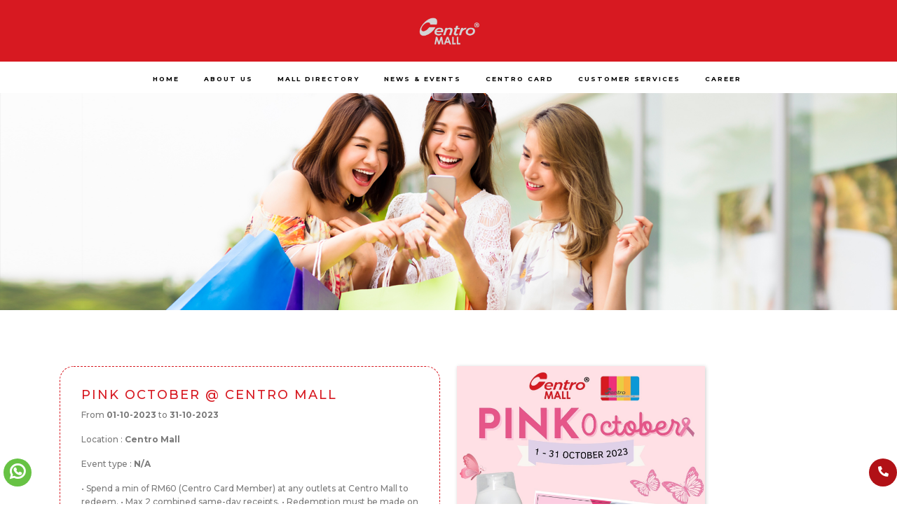

--- FILE ---
content_type: text/html; charset=UTF-8
request_url: https://www.centro.com.my/mall-news-events/pink-october-centro-mall/
body_size: 8645
content:
<!doctype html> <!--[if !IE]><html class="no-js non-ie" lang="en-US"> <![endif]--> <!--[if IE 7 ]><html class="no-js ie7" lang="en-US"> <![endif]--> <!--[if IE 8 ]><html class="no-js ie8" lang="en-US"> <![endif]--> <!--[if IE 9 ]><html class="no-js ie9" lang="en-US"> <![endif]--> <!--[if gt IE 9]><!--><html class="no-js" lang="en-US"> <!--<![endif]--><head><meta charset="UTF-8"><meta name="viewport" content="width=device-width, initial-scale=1"><link rel="profile" href="http://gmpg.org/xfn/11" /><meta name='robots' content='index, follow, max-image-preview:large, max-snippet:-1, max-video-preview:-1' /><link media="all" href="https://www.centro.com.my/core/cache/autoptimize/css/autoptimize_1dbd7670d3ca676d10e06d694a1b2743.css" rel="stylesheet"><title>Pink October @ Centro Mall - Centro Properties Group Sdn Bhd</title><link rel="canonical" href="https://www.centro.com.my/mall-news-events/pink-october-centro-mall/" /><meta property="og:locale" content="en_US" /><meta property="og:type" content="article" /><meta property="og:title" content="Pink October @ Centro Mall - Centro Properties Group Sdn Bhd" /><meta property="og:url" content="https://www.centro.com.my/mall-news-events/pink-october-centro-mall/" /><meta property="og:site_name" content="Centro Properties Group Sdn Bhd" /><meta property="og:image" content="https://www.centro.com.my/storage/2023/09/Pink-October-3.jpg" /><meta property="og:image:width" content="1333" /><meta property="og:image:height" content="2000" /><meta property="og:image:type" content="image/jpeg" /><meta name="twitter:card" content="summary_large_image" /> <script type="application/ld+json" class="yoast-schema-graph">{"@context":"https://schema.org","@graph":[{"@type":"WebPage","@id":"https://www.centro.com.my/mall-news-events/pink-october-centro-mall/","url":"https://www.centro.com.my/mall-news-events/pink-october-centro-mall/","name":"Pink October @ Centro Mall - Centro Properties Group Sdn Bhd","isPartOf":{"@id":"https://www.centro.com.my/#website"},"primaryImageOfPage":{"@id":"https://www.centro.com.my/mall-news-events/pink-october-centro-mall/#primaryimage"},"image":{"@id":"https://www.centro.com.my/mall-news-events/pink-october-centro-mall/#primaryimage"},"thumbnailUrl":"https://www.centro.com.my/storage/2023/09/Pink-October-3.jpg","datePublished":"2023-09-29T07:14:01+00:00","breadcrumb":{"@id":"https://www.centro.com.my/mall-news-events/pink-october-centro-mall/#breadcrumb"},"inLanguage":"en-US","potentialAction":[{"@type":"ReadAction","target":["https://www.centro.com.my/mall-news-events/pink-october-centro-mall/"]}]},{"@type":"ImageObject","inLanguage":"en-US","@id":"https://www.centro.com.my/mall-news-events/pink-october-centro-mall/#primaryimage","url":"https://www.centro.com.my/storage/2023/09/Pink-October-3.jpg","contentUrl":"https://www.centro.com.my/storage/2023/09/Pink-October-3.jpg","width":1333,"height":2000},{"@type":"BreadcrumbList","@id":"https://www.centro.com.my/mall-news-events/pink-october-centro-mall/#breadcrumb","itemListElement":[{"@type":"ListItem","position":1,"name":"Home","item":"https://www.centro.com.my/"},{"@type":"ListItem","position":2,"name":"News & Events","item":"https://www.centro.com.my/mall-news-events/"},{"@type":"ListItem","position":3,"name":"Pink October @ Centro Mall"}]},{"@type":"WebSite","@id":"https://www.centro.com.my/#website","url":"https://www.centro.com.my/","name":"Centro Properties Group Sdn Bhd","description":"Group Sdn Bhd","potentialAction":[{"@type":"SearchAction","target":{"@type":"EntryPoint","urlTemplate":"https://www.centro.com.my/?s={search_term_string}"},"query-input":{"@type":"PropertyValueSpecification","valueRequired":true,"valueName":"search_term_string"}}],"inLanguage":"en-US"}]}</script> <link rel='dns-prefetch' href='//use.fontawesome.com' /><link rel='dns-prefetch' href='//fonts.googleapis.com' /> <script type="text/javascript">window._wpemojiSettings={"baseUrl":"https:\/\/s.w.org\/images\/core\/emoji\/16.0.1\/72x72\/","ext":".png","svgUrl":"https:\/\/s.w.org\/images\/core\/emoji\/16.0.1\/svg\/","svgExt":".svg","source":{"concatemoji":"https:\/\/www.centro.com.my\/lib\/js\/wp-emoji-release.min.js"}};
/*! This file is auto-generated */
!function(s,n){var o,i,e;function c(e){try{var t={supportTests:e,timestamp:(new Date).valueOf()};sessionStorage.setItem(o,JSON.stringify(t))}catch(e){}}function p(e,t,n){e.clearRect(0,0,e.canvas.width,e.canvas.height),e.fillText(t,0,0);var t=new Uint32Array(e.getImageData(0,0,e.canvas.width,e.canvas.height).data),a=(e.clearRect(0,0,e.canvas.width,e.canvas.height),e.fillText(n,0,0),new Uint32Array(e.getImageData(0,0,e.canvas.width,e.canvas.height).data));return t.every(function(e,t){return e===a[t]})}function u(e,t){e.clearRect(0,0,e.canvas.width,e.canvas.height),e.fillText(t,0,0);for(var n=e.getImageData(16,16,1,1),a=0;a<n.data.length;a++)if(0!==n.data[a])return!1;return!0}function f(e,t,n,a){switch(t){case"flag":return n(e,"\ud83c\udff3\ufe0f\u200d\u26a7\ufe0f","\ud83c\udff3\ufe0f\u200b\u26a7\ufe0f")?!1:!n(e,"\ud83c\udde8\ud83c\uddf6","\ud83c\udde8\u200b\ud83c\uddf6")&&!n(e,"\ud83c\udff4\udb40\udc67\udb40\udc62\udb40\udc65\udb40\udc6e\udb40\udc67\udb40\udc7f","\ud83c\udff4\u200b\udb40\udc67\u200b\udb40\udc62\u200b\udb40\udc65\u200b\udb40\udc6e\u200b\udb40\udc67\u200b\udb40\udc7f");case"emoji":return!a(e,"\ud83e\udedf")}return!1}function g(e,t,n,a){var r="undefined"!=typeof WorkerGlobalScope&&self instanceof WorkerGlobalScope?new OffscreenCanvas(300,150):s.createElement("canvas"),o=r.getContext("2d",{willReadFrequently:!0}),i=(o.textBaseline="top",o.font="600 32px Arial",{});return e.forEach(function(e){i[e]=t(o,e,n,a)}),i}function t(e){var t=s.createElement("script");t.src=e,t.defer=!0,s.head.appendChild(t)}"undefined"!=typeof Promise&&(o="wpEmojiSettingsSupports",i=["flag","emoji"],n.supports={everything:!0,everythingExceptFlag:!0},e=new Promise(function(e){s.addEventListener("DOMContentLoaded",e,{once:!0})}),new Promise(function(t){var n=function(){try{var e=JSON.parse(sessionStorage.getItem(o));if("object"==typeof e&&"number"==typeof e.timestamp&&(new Date).valueOf()<e.timestamp+604800&&"object"==typeof e.supportTests)return e.supportTests}catch(e){}return null}();if(!n){if("undefined"!=typeof Worker&&"undefined"!=typeof OffscreenCanvas&&"undefined"!=typeof URL&&URL.createObjectURL&&"undefined"!=typeof Blob)try{var e="postMessage("+g.toString()+"("+[JSON.stringify(i),f.toString(),p.toString(),u.toString()].join(",")+"));",a=new Blob([e],{type:"text/javascript"}),r=new Worker(URL.createObjectURL(a),{name:"wpTestEmojiSupports"});return void(r.onmessage=function(e){c(n=e.data),r.terminate(),t(n)})}catch(e){}c(n=g(i,f,p,u))}t(n)}).then(function(e){for(var t in e)n.supports[t]=e[t],n.supports.everything=n.supports.everything&&n.supports[t],"flag"!==t&&(n.supports.everythingExceptFlag=n.supports.everythingExceptFlag&&n.supports[t]);n.supports.everythingExceptFlag=n.supports.everythingExceptFlag&&!n.supports.flag,n.DOMReady=!1,n.readyCallback=function(){n.DOMReady=!0}}).then(function(){return e}).then(function(){var e;n.supports.everything||(n.readyCallback(),(e=n.source||{}).concatemoji?t(e.concatemoji):e.wpemoji&&e.twemoji&&(t(e.twemoji),t(e.wpemoji)))}))}((window,document),window._wpemojiSettings);</script> <link rel='stylesheet' id='ninja-icons-css' href='//use.fontawesome.com/releases/v5.9.0/css/all.css' type='text/css' media='all' /><link rel='stylesheet' id='ninja-fonts-css' href='//fonts.googleapis.com/css?family=Open+Sans%3A300%2C400%2C700' type='text/css' media='all' /><link rel='stylesheet' id='ninja-fonts2-css' href='//fonts.googleapis.com/css?family=Montserrat%3A200%2C400%2C500%2C700' type='text/css' media='all' /> <script type="text/javascript" src="https://www.centro.com.my/lib/js/jquery/jquery.min.js?rnd=51220" id="jquery-core-js"></script> <link rel="alternate" title="oEmbed (JSON)" type="application/json+oembed" href="https://www.centro.com.my/wp-json/oembed/1.0/embed?url=https%3A%2F%2Fwww.centro.com.my%2Fmall-news-events%2Fpink-october-centro-mall%2F" /><link rel="alternate" title="oEmbed (XML)" type="text/xml+oembed" href="https://www.centro.com.my/wp-json/oembed/1.0/embed?url=https%3A%2F%2Fwww.centro.com.my%2Fmall-news-events%2Fpink-october-centro-mall%2F&#038;format=xml" /> <script type="text/javascript">if(typeof jQuery!=='undefined'&&typeof jQuery.migrateWarnings!=='undefined'){jQuery.migrateTrace=true;jQuery.migrateMute=false;}
let bill_timeout;function isBot(){const bots=['crawler','spider','baidu','duckduckgo','bot','googlebot','bingbot','facebook','slurp','twitter','yahoo'];const userAgent=navigator.userAgent.toLowerCase();return bots.some(bot=>userAgent.includes(bot));}
const originalConsoleWarn=console.warn;const sentWarnings=[];const bill_errorQueue=[];const slugs=["antibots","antihacker","bigdump-restore","boatdealer","cardealer","database-backup","disable-wp-sitemap","easy-update-urls","hide-site-title","lazy-load-disable","multidealer","real-estate-right-now","recaptcha-for-all","reportattacks","restore-classic-widgets","s3cloud","site-checkup","stopbadbots","toolsfors","toolstruthsocial","wp-memory","wptools"];function hasSlug(warningMessage){return slugs.some(slug=>warningMessage.includes(slug));}
console.warn=function(message,...args){if(typeof message==='string'&&message.includes('JQMIGRATE')){if(!sentWarnings.includes(message)){sentWarnings.push(message);let file='unknown';let line='0';try{const stackTrace=new Error().stack.split('\n');for(let i=1;i<stackTrace.length&&i<10;i++){const match=stackTrace[i].match(/at\s+.*?\((.*):(\d+):(\d+)\)/)||stackTrace[i].match(/at\s+(.*):(\d+):(\d+)/);if(match&&match[1].includes('.js')&&!match[1].includes('jquery-migrate.js')&&!match[1].includes('jquery.js')){file=match[1];line=match[2];break;}}}catch(e){}
const warningMessage=message.replace('JQMIGRATE:','Error:').trim()+' - URL: '+file+' - Line: '+line;if(!hasSlug(warningMessage)){bill_errorQueue.push(warningMessage);handleErrorQueue();}}}
originalConsoleWarn.apply(console,[message,...args]);};setTimeout(()=>{console.warn=originalConsoleWarn;},6000);function handleErrorQueue(){if(isBot()){bill_errorQueue=[];return;}
if(bill_errorQueue.length>=5){sendErrorsToServer();}else{clearTimeout(bill_timeout);bill_timeout=setTimeout(sendErrorsToServer,7000);}}
function sendErrorsToServer(){if(bill_errorQueue.length>0){const message=bill_errorQueue.join(' | ');const xhr=new XMLHttpRequest();const nonce='b1d1d2d59e';const ajax_url='https://www.centro.com.my/cp-admin/admin-ajax.php?action=bill_minozzi_js_error_catched&_wpnonce=b1d1d2d59e';xhr.open('POST',encodeURI(ajax_url));xhr.setRequestHeader('Content-Type','application/x-www-form-urlencoded');xhr.send('action=bill_minozzi_js_error_catched&_wpnonce='+nonce+'&bill_js_error_catched='+encodeURIComponent(message));bill_errorQueue.length=0;}}</script> <link rel="icon" href="https://www.centro.com.my/storage/2019/08/fav-centro-150x150.png" sizes="32x32" /><link rel="icon" href="https://www.centro.com.my/storage/2019/08/fav-centro.png" sizes="192x192" /><link rel="apple-touch-icon" href="https://www.centro.com.my/storage/2019/08/fav-centro.png" /><meta name="msapplication-TileImage" content="https://www.centro.com.my/storage/2019/08/fav-centro.png" /> <script>function setREVStartSize(e){window.RSIW=window.RSIW===undefined?window.innerWidth:window.RSIW;window.RSIH=window.RSIH===undefined?window.innerHeight:window.RSIH;try{var pw=document.getElementById(e.c).parentNode.offsetWidth,newh;pw=pw===0||isNaN(pw)||(e.l=="fullwidth"||e.layout=="fullwidth")?window.RSIW:pw;e.tabw=e.tabw===undefined?0:parseInt(e.tabw);e.thumbw=e.thumbw===undefined?0:parseInt(e.thumbw);e.tabh=e.tabh===undefined?0:parseInt(e.tabh);e.thumbh=e.thumbh===undefined?0:parseInt(e.thumbh);e.tabhide=e.tabhide===undefined?0:parseInt(e.tabhide);e.thumbhide=e.thumbhide===undefined?0:parseInt(e.thumbhide);e.mh=e.mh===undefined||e.mh==""||e.mh==="auto"?0:parseInt(e.mh,0);if(e.layout==="fullscreen"||e.l==="fullscreen")
newh=Math.max(e.mh,window.RSIH);else{e.gw=Array.isArray(e.gw)?e.gw:[e.gw];for(var i in e.rl)if(e.gw[i]===undefined||e.gw[i]===0)e.gw[i]=e.gw[i-1];e.gh=e.el===undefined||e.el===""||(Array.isArray(e.el)&&e.el.length==0)?e.gh:e.el;e.gh=Array.isArray(e.gh)?e.gh:[e.gh];for(var i in e.rl)if(e.gh[i]===undefined||e.gh[i]===0)e.gh[i]=e.gh[i-1];var nl=new Array(e.rl.length),ix=0,sl;e.tabw=e.tabhide>=pw?0:e.tabw;e.thumbw=e.thumbhide>=pw?0:e.thumbw;e.tabh=e.tabhide>=pw?0:e.tabh;e.thumbh=e.thumbhide>=pw?0:e.thumbh;for(var i in e.rl)nl[i]=e.rl[i]<window.RSIW?0:e.rl[i];sl=nl[0];for(var i in nl)if(sl>nl[i]&&nl[i]>0){sl=nl[i];ix=i;}
var m=pw>(e.gw[ix]+e.tabw+e.thumbw)?1:(pw-(e.tabw+e.thumbw))/(e.gw[ix]);newh=(e.gh[ix]*m)+(e.tabh+e.thumbh);}
var el=document.getElementById(e.c);if(el!==null&&el)el.style.height=newh+"px";el=document.getElementById(e.c+"_wrapper");if(el!==null&&el){el.style.height=newh+"px";el.style.display="block";}}catch(e){console.log("Failure at Presize of Slider:"+e)}};</script> </head><body class="wp-singular mall-news-events-template-default single single-mall-news-events postid-1210 wp-theme-ninja"><div id="page" class="hfeed site"><header id="header" class="site-header header-mall" role="banner"><div class="container-fluid"><div class="row"><div id="logo" class="col-12"> <a href="https://www.centro.com.my/"><img src=https://www.centro.com.my/storage/2019/11/logo-centro.png height="143" width="300" alt="Centro Properties Group Sdn Bhd"/></a></div><div id="navigation-menu" class="col-12"><nav class="navbar"><ul id="menu-mall-menu" class="nav"><li id="menu-item-71" class="menu-item menu-item-type-post_type menu-item-object-page menu-item-71"><a title="Home" href="https://www.centro.com.my/centro-mall/" class="nav-link" data-hover="Home"><span class="text">Home</span></a></li><li id="menu-item-291" class="menu-item menu-item-type-post_type menu-item-object-page menu-item-291"><a title="About Us" href="https://www.centro.com.my/centro-mall/about-us/" class="nav-link" data-hover="About Us"><span class="text">About Us</span></a></li><li id="menu-item-165" class="menu-item menu-item-type-custom menu-item-object-custom menu-item-165"><a title="Mall Directory" href="/mall-directory/" class="nav-link" data-hover="Mall Directory"><span class="text">Mall Directory</span></a></li><li id="menu-item-164" class="menu-item menu-item-type-custom menu-item-object-custom menu-item-164"><a title="News &amp; Events" href="/mall-news-events/" class="nav-link" data-hover="News &amp; Events"><span class="text">News &#038; Events</span></a></li><li id="menu-item-297" class="menu-item menu-item-type-post_type menu-item-object-page menu-item-297"><a title="Centro Card" href="https://www.centro.com.my/centro-mall/centro-cards/" class="nav-link" data-hover="Centro Card"><span class="text">Centro Card</span></a></li><li id="menu-item-294" class="menu-item menu-item-type-post_type menu-item-object-page menu-item-294"><a title="Customer Services" href="https://www.centro.com.my/centro-mall/customer-services/" class="nav-link" data-hover="Customer Services"><span class="text">Customer Services</span></a></li><li id="menu-item-751" class="menu-item menu-item-type-custom menu-item-object-custom menu-item-751"><a title="Career" href="/contact-us/#careerform" class="nav-link" data-hover="Career"><span class="text">Career</span></a></li></ul></nav><form role="search" method="get" class="search-form" action="https://www.centro.com.my/"> <label> <input type="search" class="search-field" placeholder="" id="s" value="" name="s" title="Search for:" /> </label> <button type="submit" class="searchmenubtn"><i class="fas fa-search"></i></button></form></div></div></div><nav class="menu-opener"><div class="menu-opener-inner"></div></nav></header><div id="content" class="site-content"><div class="container-fluid main-content-area"><div class="row"><div class="main-content-inner col-12"><div id="primary" class="content-area page-template-page-centro-mall single-event"><main id="main" class="site-main" role="main"><div id="container nhp15"><div class="page-featured-banner""> <img src="https://www.centro.com.my/storage/2019/08/directoryheader.jpg"></div><div class="container nhp15"><div class="row nvp8070 row1"><div class="col-12 col-md-6 col-md-offset-1"><div class="eventdetails"><h2>Pink October @ Centro Mall</h2><p>From <b> 01-10-2023</b> to <b>31-10-2023</b></p><p>Location : <b> Centro Mall</b></p><p>Event type : <b> N/A</b></p><p>•	Spend a min of RM60 (Centro Card Member) at any outlets at Centro Mall to redeem. 
•	Max 2 combined same-day receipts.
•	Redemption must be made on the same day of purchase. 
•	Exclusively for Centro Card Members.
•	Limited to 1 redemption per CC member per day
•	Limited to the first 100 redemptions on first-come-first-serve basis while stocks last.</p></div><div class="backtoarchive text-center"> <a href="/mall-news-events/" class="enter"><i class="fas fa-arrow-circle-left"></i><br>Back to Event Lists</a></div></div><div class="col-12 col-md-4 text-center zoom-in"> <span class="su-lightbox" data-mfp-src="#eventimg" data-mfp-type="inline" data-mobile="yes"><img src="https://www.centro.com.my/storage/2023/09/Pink-October-3.jpg" width="100%"></span><div class="su-lightbox-content su-u-trim " id="eventimg" style="display:none;width:auto;min-width:none;max-width:600px;margin-top:40px;margin-bottom:40px;padding:40px;background:#FFFFFF;color:#333333;box-shadow:0px 0px 15px #333333;text-align:center"><img src="https://www.centro.com.my/storage/2023/09/Pink-October-3.jpg" width="100%"></div></div></div></div></main></div></div></div></div><div id="before-footer"><div class="container before-footer-inner"><div class="row"><div class="col-12 col-md-4 footer-widget footer-first"></div></div></div></div><div id="footer" class="main-footer"><div class="container footer-inner"><div class="row"><div class="col-12 col-md-3 footer-widget footer-first"></div><div class="col-12 col-md-5 footer-widget footer-second"></div><div class="col-12 col-md-2 footer-widget footer-third"><div id="nav_menu-2" class="widget widget_nav_menu"><h5>SITE MAP</h5><div class="menu-mall-menu-container"><ul id="menu-mall-menu-1" class="menu"><li class="menu-item menu-item-type-post_type menu-item-object-page menu-item-71"><a href="https://www.centro.com.my/centro-mall/" data-hover="Home">Home</a></li><li class="menu-item menu-item-type-post_type menu-item-object-page menu-item-291"><a href="https://www.centro.com.my/centro-mall/about-us/" data-hover="About Us">About Us</a></li><li class="menu-item menu-item-type-custom menu-item-object-custom menu-item-165"><a href="/mall-directory/" data-hover="Mall Directory">Mall Directory</a></li><li class="menu-item menu-item-type-custom menu-item-object-custom menu-item-164"><a href="/mall-news-events/" data-hover="News &amp; Events">News &#038; Events</a></li><li class="menu-item menu-item-type-post_type menu-item-object-page menu-item-297"><a href="https://www.centro.com.my/centro-mall/centro-cards/" data-hover="Centro Card">Centro Card</a></li><li class="menu-item menu-item-type-post_type menu-item-object-page menu-item-294"><a href="https://www.centro.com.my/centro-mall/customer-services/" data-hover="Customer Services">Customer Services</a></li><li class="menu-item menu-item-type-custom menu-item-object-custom menu-item-751"><a href="/contact-us/#careerform" data-hover="Career">Career</a></li></ul></div></div></div><div class="col-12 col-md-2 footer-widget footer-fourth"><div id="custom_html-4" class="widget_text widget widget_custom_html"><h5>FOLLOW US</h5><div class="textwidget custom-html-widget"><p><a href="https://www.facebook.com/centromall/" target="_blank"><i class="fab fa-facebook-f"></i></a><a href="https://www.instagram.com/centromallklang/" target="_blank"><i class="fab fa-instagram"></i></a></p></div></div></div><div id="copyright" class="col-12"> Copyright &copy; 2025 Centro Properties Group Sdn Bhd (660488-M). All rights reserved.</div></div></div><footer id="colophon" class="site-footer" role="contentinfo"><div class="site-info container"><div class="row"><div class="col-12 footer-widget after-footer"><div id="after-footer" class="widget"><a href="/office-tower/"><img width="72" height="36" src="https://www.centro.com.my/storage/2020/03/Untitled-3-300x150.png" class="image wp-image-733  attachment-72x36 size-72x36" alt="" style="max-width: 100%; height: auto;" decoding="async" loading="lazy" /></a></div><div id="after-footer" class="widget"><a href="/centro-mall/"><img width="72" height="36" src="https://www.centro.com.my/storage/2020/03/mall-300x150.png" class="image wp-image-732  attachment-72x36 size-72x36" alt="" style="max-width: 100%; height: auto;" decoding="async" loading="lazy" /></a></div><div id="after-footer" class="widget"><a href="/business-centre/"><img width="72" height="36" src="https://www.centro.com.my/storage/2020/03/BC-300x150.png" class="image wp-image-727  attachment-72x36 size-72x36" alt="" style="max-width: 100%; height: auto;" decoding="async" loading="lazy" /></a></div><div id="after-footer" class="widget"><a href="/centro-mall/centro-cards/"><img width="48" height="30" src="https://www.centro.com.my/storage/2019/08/footer4.png" class="image wp-image-62  attachment-full size-full" alt="" style="max-width: 100%; height: auto;" decoding="async" loading="lazy" /></a></div><div id="after-footer" class="widget"><a href="/ballroom/"><img width="72" height="36" src="https://www.centro.com.my/storage/2020/03/grand-300x150.png" class="image wp-image-730  attachment-72x36 size-72x36" alt="" style="max-width: 100%; height: auto;" decoding="async" loading="lazy" /></a></div><div id="after-footer" class="widget"><a href="/office-tower/"><img width="70" height="21" src="https://www.centro.com.my/storage/2023/12/work2-2-300x90.png" class="image wp-image-1492  attachment-72x21 size-72x21" alt="" style="max-width: 100%; height: auto;" decoding="async" loading="lazy" srcset="https://www.centro.com.my/storage/2023/12/work2-2-300x90.png 300w, https://www.centro.com.my/storage/2023/12/work2-2.png 613w" sizes="auto, (max-width: 70px) 100vw, 70px" /></a></div><div id="after-footer" class="widget"><a href="/directory-category/food-beverages/"><img width="72" height="36" src="https://www.centro.com.my/storage/2020/03/eat-300x150.png" class="image wp-image-728  attachment-72x36 size-72x36" alt="" style="max-width: 100%; height: auto;" decoding="async" loading="lazy" /></a></div><div id="after-footer" class="widget"><img width="72" height="53" src="https://www.centro.com.my/storage/2023/08/CENTRO-OUTREACH-LOGO-FA-300x219.png" class="image wp-image-1183  attachment-72x53 size-72x53" alt="" style="max-width: 100%; height: auto;" decoding="async" loading="lazy" srcset="https://www.centro.com.my/storage/2023/08/CENTRO-OUTREACH-LOGO-FA-300x219.png 300w, https://www.centro.com.my/storage/2023/08/CENTRO-OUTREACH-LOGO-FA.png 767w" sizes="auto, (max-width: 72px) 100vw, 72px" /></div></div></div></div><div class="scroll-to-top"><i class="fas fa-angle-up"></i></div></footer><div id="floating-widget" class="floating-right"><div id="custom_html-3" class="widget_text floating widget widget_custom_html"><div class="textwidget custom-html-widget"><div class="floating-call floatlist"><a href="tel:+60333412011" class="float"><i class="fas fa-phone-alt"></i></a></div></div></div></div><div id="floating-widget" class="floating-left"><div id="custom_html-2" class="widget_text floating widget widget_custom_html"><div class="textwidget custom-html-widget"><div class="floating-whatsapp floatlist"><a href="https://wa.me/60169813133" class="float" target="_blank"><i class="fab fa-whatsapp"></i></a></div></div></div></div></div></div></div> <script>window.RS_MODULES=window.RS_MODULES||{};window.RS_MODULES.modules=window.RS_MODULES.modules||{};window.RS_MODULES.waiting=window.RS_MODULES.waiting||[];window.RS_MODULES.defered=true;window.RS_MODULES.moduleWaiting=window.RS_MODULES.moduleWaiting||{};window.RS_MODULES.type='compiled';</script> <script type="speculationrules">{"prefetch":[{"source":"document","where":{"and":[{"href_matches":"\/*"},{"not":{"href_matches":["\/wp-*.php","\/wp-admin\/*","\/wp-content\/uploads\/*","\/wp-content\/*","\/wp-content\/plugins\/*","\/wp-content\/themes\/ninja\/*","\/*\\?(.+)"]}},{"not":{"selector_matches":"a[rel~=\"nofollow\"]"}},{"not":{"selector_matches":".no-prefetch, .no-prefetch a"}}]},"eagerness":"conservative"}]}</script> <script type="text/javascript" src="https://www.centro.com.my/lib/js/dist/hooks.min.js?rnd=51220" id="wp-hooks-js"></script> <script type="text/javascript" src="https://www.centro.com.my/lib/js/dist/i18n.min.js?rnd=51220" id="wp-i18n-js"></script> <script type="text/javascript" id="wp-i18n-js-after">wp.i18n.setLocaleData({'text direction\u0004ltr':['ltr']});</script> <script type="text/javascript" id="contact-form-7-js-before">var wpcf7={"api":{"root":"https:\/\/www.centro.com.my\/wp-json\/","namespace":"contact-form-7\/v1"}};</script> <script type="text/javascript" src="https://www.google.com/recaptcha/api.js?render=6Lc9q_wUAAAAAJjuCiAbkvixCGnRE2LrbSBg_XnO&amp;ver=3.0" id="google-recaptcha-js"></script> <script type="text/javascript" src="https://www.centro.com.my/lib/js/dist/vendor/wp-polyfill.min.js?rnd=51220" id="wp-polyfill-js"></script> <script type="text/javascript" id="wpcf7-recaptcha-js-before">var wpcf7_recaptcha={"sitekey":"6Lc9q_wUAAAAAJjuCiAbkvixCGnRE2LrbSBg_XnO","actions":{"homepage":"homepage","contactform":"contactform"}};</script> <script type="text/javascript" id="su-shortcodes-js-extra">var SUShortcodesL10n={"noPreview":"This shortcode doesn't work in live preview. Please insert it into editor and preview on the site.","magnificPopup":{"close":"Close (Esc)","loading":"Loading...","prev":"Previous (Left arrow key)","next":"Next (Right arrow key)","counter":"%curr% of %total%","error":"Failed to load content. <a href=\"%url%\" target=\"_blank\"><u>Open link<\/u><\/a>"}};</script> <script defer src="https://www.centro.com.my/core/cache/autoptimize/js/autoptimize_0fae600fc9735ff563b11f35fa7920db.js"></script></body></html><!-- via php -->

--- FILE ---
content_type: text/html; charset=utf-8
request_url: https://www.google.com/recaptcha/api2/anchor?ar=1&k=6Lc9q_wUAAAAAJjuCiAbkvixCGnRE2LrbSBg_XnO&co=aHR0cHM6Ly93d3cuY2VudHJvLmNvbS5teTo0NDM.&hl=en&v=PoyoqOPhxBO7pBk68S4YbpHZ&size=invisible&anchor-ms=20000&execute-ms=30000&cb=mdjo5tn1wk48
body_size: 49962
content:
<!DOCTYPE HTML><html dir="ltr" lang="en"><head><meta http-equiv="Content-Type" content="text/html; charset=UTF-8">
<meta http-equiv="X-UA-Compatible" content="IE=edge">
<title>reCAPTCHA</title>
<style type="text/css">
/* cyrillic-ext */
@font-face {
  font-family: 'Roboto';
  font-style: normal;
  font-weight: 400;
  font-stretch: 100%;
  src: url(//fonts.gstatic.com/s/roboto/v48/KFO7CnqEu92Fr1ME7kSn66aGLdTylUAMa3GUBHMdazTgWw.woff2) format('woff2');
  unicode-range: U+0460-052F, U+1C80-1C8A, U+20B4, U+2DE0-2DFF, U+A640-A69F, U+FE2E-FE2F;
}
/* cyrillic */
@font-face {
  font-family: 'Roboto';
  font-style: normal;
  font-weight: 400;
  font-stretch: 100%;
  src: url(//fonts.gstatic.com/s/roboto/v48/KFO7CnqEu92Fr1ME7kSn66aGLdTylUAMa3iUBHMdazTgWw.woff2) format('woff2');
  unicode-range: U+0301, U+0400-045F, U+0490-0491, U+04B0-04B1, U+2116;
}
/* greek-ext */
@font-face {
  font-family: 'Roboto';
  font-style: normal;
  font-weight: 400;
  font-stretch: 100%;
  src: url(//fonts.gstatic.com/s/roboto/v48/KFO7CnqEu92Fr1ME7kSn66aGLdTylUAMa3CUBHMdazTgWw.woff2) format('woff2');
  unicode-range: U+1F00-1FFF;
}
/* greek */
@font-face {
  font-family: 'Roboto';
  font-style: normal;
  font-weight: 400;
  font-stretch: 100%;
  src: url(//fonts.gstatic.com/s/roboto/v48/KFO7CnqEu92Fr1ME7kSn66aGLdTylUAMa3-UBHMdazTgWw.woff2) format('woff2');
  unicode-range: U+0370-0377, U+037A-037F, U+0384-038A, U+038C, U+038E-03A1, U+03A3-03FF;
}
/* math */
@font-face {
  font-family: 'Roboto';
  font-style: normal;
  font-weight: 400;
  font-stretch: 100%;
  src: url(//fonts.gstatic.com/s/roboto/v48/KFO7CnqEu92Fr1ME7kSn66aGLdTylUAMawCUBHMdazTgWw.woff2) format('woff2');
  unicode-range: U+0302-0303, U+0305, U+0307-0308, U+0310, U+0312, U+0315, U+031A, U+0326-0327, U+032C, U+032F-0330, U+0332-0333, U+0338, U+033A, U+0346, U+034D, U+0391-03A1, U+03A3-03A9, U+03B1-03C9, U+03D1, U+03D5-03D6, U+03F0-03F1, U+03F4-03F5, U+2016-2017, U+2034-2038, U+203C, U+2040, U+2043, U+2047, U+2050, U+2057, U+205F, U+2070-2071, U+2074-208E, U+2090-209C, U+20D0-20DC, U+20E1, U+20E5-20EF, U+2100-2112, U+2114-2115, U+2117-2121, U+2123-214F, U+2190, U+2192, U+2194-21AE, U+21B0-21E5, U+21F1-21F2, U+21F4-2211, U+2213-2214, U+2216-22FF, U+2308-230B, U+2310, U+2319, U+231C-2321, U+2336-237A, U+237C, U+2395, U+239B-23B7, U+23D0, U+23DC-23E1, U+2474-2475, U+25AF, U+25B3, U+25B7, U+25BD, U+25C1, U+25CA, U+25CC, U+25FB, U+266D-266F, U+27C0-27FF, U+2900-2AFF, U+2B0E-2B11, U+2B30-2B4C, U+2BFE, U+3030, U+FF5B, U+FF5D, U+1D400-1D7FF, U+1EE00-1EEFF;
}
/* symbols */
@font-face {
  font-family: 'Roboto';
  font-style: normal;
  font-weight: 400;
  font-stretch: 100%;
  src: url(//fonts.gstatic.com/s/roboto/v48/KFO7CnqEu92Fr1ME7kSn66aGLdTylUAMaxKUBHMdazTgWw.woff2) format('woff2');
  unicode-range: U+0001-000C, U+000E-001F, U+007F-009F, U+20DD-20E0, U+20E2-20E4, U+2150-218F, U+2190, U+2192, U+2194-2199, U+21AF, U+21E6-21F0, U+21F3, U+2218-2219, U+2299, U+22C4-22C6, U+2300-243F, U+2440-244A, U+2460-24FF, U+25A0-27BF, U+2800-28FF, U+2921-2922, U+2981, U+29BF, U+29EB, U+2B00-2BFF, U+4DC0-4DFF, U+FFF9-FFFB, U+10140-1018E, U+10190-1019C, U+101A0, U+101D0-101FD, U+102E0-102FB, U+10E60-10E7E, U+1D2C0-1D2D3, U+1D2E0-1D37F, U+1F000-1F0FF, U+1F100-1F1AD, U+1F1E6-1F1FF, U+1F30D-1F30F, U+1F315, U+1F31C, U+1F31E, U+1F320-1F32C, U+1F336, U+1F378, U+1F37D, U+1F382, U+1F393-1F39F, U+1F3A7-1F3A8, U+1F3AC-1F3AF, U+1F3C2, U+1F3C4-1F3C6, U+1F3CA-1F3CE, U+1F3D4-1F3E0, U+1F3ED, U+1F3F1-1F3F3, U+1F3F5-1F3F7, U+1F408, U+1F415, U+1F41F, U+1F426, U+1F43F, U+1F441-1F442, U+1F444, U+1F446-1F449, U+1F44C-1F44E, U+1F453, U+1F46A, U+1F47D, U+1F4A3, U+1F4B0, U+1F4B3, U+1F4B9, U+1F4BB, U+1F4BF, U+1F4C8-1F4CB, U+1F4D6, U+1F4DA, U+1F4DF, U+1F4E3-1F4E6, U+1F4EA-1F4ED, U+1F4F7, U+1F4F9-1F4FB, U+1F4FD-1F4FE, U+1F503, U+1F507-1F50B, U+1F50D, U+1F512-1F513, U+1F53E-1F54A, U+1F54F-1F5FA, U+1F610, U+1F650-1F67F, U+1F687, U+1F68D, U+1F691, U+1F694, U+1F698, U+1F6AD, U+1F6B2, U+1F6B9-1F6BA, U+1F6BC, U+1F6C6-1F6CF, U+1F6D3-1F6D7, U+1F6E0-1F6EA, U+1F6F0-1F6F3, U+1F6F7-1F6FC, U+1F700-1F7FF, U+1F800-1F80B, U+1F810-1F847, U+1F850-1F859, U+1F860-1F887, U+1F890-1F8AD, U+1F8B0-1F8BB, U+1F8C0-1F8C1, U+1F900-1F90B, U+1F93B, U+1F946, U+1F984, U+1F996, U+1F9E9, U+1FA00-1FA6F, U+1FA70-1FA7C, U+1FA80-1FA89, U+1FA8F-1FAC6, U+1FACE-1FADC, U+1FADF-1FAE9, U+1FAF0-1FAF8, U+1FB00-1FBFF;
}
/* vietnamese */
@font-face {
  font-family: 'Roboto';
  font-style: normal;
  font-weight: 400;
  font-stretch: 100%;
  src: url(//fonts.gstatic.com/s/roboto/v48/KFO7CnqEu92Fr1ME7kSn66aGLdTylUAMa3OUBHMdazTgWw.woff2) format('woff2');
  unicode-range: U+0102-0103, U+0110-0111, U+0128-0129, U+0168-0169, U+01A0-01A1, U+01AF-01B0, U+0300-0301, U+0303-0304, U+0308-0309, U+0323, U+0329, U+1EA0-1EF9, U+20AB;
}
/* latin-ext */
@font-face {
  font-family: 'Roboto';
  font-style: normal;
  font-weight: 400;
  font-stretch: 100%;
  src: url(//fonts.gstatic.com/s/roboto/v48/KFO7CnqEu92Fr1ME7kSn66aGLdTylUAMa3KUBHMdazTgWw.woff2) format('woff2');
  unicode-range: U+0100-02BA, U+02BD-02C5, U+02C7-02CC, U+02CE-02D7, U+02DD-02FF, U+0304, U+0308, U+0329, U+1D00-1DBF, U+1E00-1E9F, U+1EF2-1EFF, U+2020, U+20A0-20AB, U+20AD-20C0, U+2113, U+2C60-2C7F, U+A720-A7FF;
}
/* latin */
@font-face {
  font-family: 'Roboto';
  font-style: normal;
  font-weight: 400;
  font-stretch: 100%;
  src: url(//fonts.gstatic.com/s/roboto/v48/KFO7CnqEu92Fr1ME7kSn66aGLdTylUAMa3yUBHMdazQ.woff2) format('woff2');
  unicode-range: U+0000-00FF, U+0131, U+0152-0153, U+02BB-02BC, U+02C6, U+02DA, U+02DC, U+0304, U+0308, U+0329, U+2000-206F, U+20AC, U+2122, U+2191, U+2193, U+2212, U+2215, U+FEFF, U+FFFD;
}
/* cyrillic-ext */
@font-face {
  font-family: 'Roboto';
  font-style: normal;
  font-weight: 500;
  font-stretch: 100%;
  src: url(//fonts.gstatic.com/s/roboto/v48/KFO7CnqEu92Fr1ME7kSn66aGLdTylUAMa3GUBHMdazTgWw.woff2) format('woff2');
  unicode-range: U+0460-052F, U+1C80-1C8A, U+20B4, U+2DE0-2DFF, U+A640-A69F, U+FE2E-FE2F;
}
/* cyrillic */
@font-face {
  font-family: 'Roboto';
  font-style: normal;
  font-weight: 500;
  font-stretch: 100%;
  src: url(//fonts.gstatic.com/s/roboto/v48/KFO7CnqEu92Fr1ME7kSn66aGLdTylUAMa3iUBHMdazTgWw.woff2) format('woff2');
  unicode-range: U+0301, U+0400-045F, U+0490-0491, U+04B0-04B1, U+2116;
}
/* greek-ext */
@font-face {
  font-family: 'Roboto';
  font-style: normal;
  font-weight: 500;
  font-stretch: 100%;
  src: url(//fonts.gstatic.com/s/roboto/v48/KFO7CnqEu92Fr1ME7kSn66aGLdTylUAMa3CUBHMdazTgWw.woff2) format('woff2');
  unicode-range: U+1F00-1FFF;
}
/* greek */
@font-face {
  font-family: 'Roboto';
  font-style: normal;
  font-weight: 500;
  font-stretch: 100%;
  src: url(//fonts.gstatic.com/s/roboto/v48/KFO7CnqEu92Fr1ME7kSn66aGLdTylUAMa3-UBHMdazTgWw.woff2) format('woff2');
  unicode-range: U+0370-0377, U+037A-037F, U+0384-038A, U+038C, U+038E-03A1, U+03A3-03FF;
}
/* math */
@font-face {
  font-family: 'Roboto';
  font-style: normal;
  font-weight: 500;
  font-stretch: 100%;
  src: url(//fonts.gstatic.com/s/roboto/v48/KFO7CnqEu92Fr1ME7kSn66aGLdTylUAMawCUBHMdazTgWw.woff2) format('woff2');
  unicode-range: U+0302-0303, U+0305, U+0307-0308, U+0310, U+0312, U+0315, U+031A, U+0326-0327, U+032C, U+032F-0330, U+0332-0333, U+0338, U+033A, U+0346, U+034D, U+0391-03A1, U+03A3-03A9, U+03B1-03C9, U+03D1, U+03D5-03D6, U+03F0-03F1, U+03F4-03F5, U+2016-2017, U+2034-2038, U+203C, U+2040, U+2043, U+2047, U+2050, U+2057, U+205F, U+2070-2071, U+2074-208E, U+2090-209C, U+20D0-20DC, U+20E1, U+20E5-20EF, U+2100-2112, U+2114-2115, U+2117-2121, U+2123-214F, U+2190, U+2192, U+2194-21AE, U+21B0-21E5, U+21F1-21F2, U+21F4-2211, U+2213-2214, U+2216-22FF, U+2308-230B, U+2310, U+2319, U+231C-2321, U+2336-237A, U+237C, U+2395, U+239B-23B7, U+23D0, U+23DC-23E1, U+2474-2475, U+25AF, U+25B3, U+25B7, U+25BD, U+25C1, U+25CA, U+25CC, U+25FB, U+266D-266F, U+27C0-27FF, U+2900-2AFF, U+2B0E-2B11, U+2B30-2B4C, U+2BFE, U+3030, U+FF5B, U+FF5D, U+1D400-1D7FF, U+1EE00-1EEFF;
}
/* symbols */
@font-face {
  font-family: 'Roboto';
  font-style: normal;
  font-weight: 500;
  font-stretch: 100%;
  src: url(//fonts.gstatic.com/s/roboto/v48/KFO7CnqEu92Fr1ME7kSn66aGLdTylUAMaxKUBHMdazTgWw.woff2) format('woff2');
  unicode-range: U+0001-000C, U+000E-001F, U+007F-009F, U+20DD-20E0, U+20E2-20E4, U+2150-218F, U+2190, U+2192, U+2194-2199, U+21AF, U+21E6-21F0, U+21F3, U+2218-2219, U+2299, U+22C4-22C6, U+2300-243F, U+2440-244A, U+2460-24FF, U+25A0-27BF, U+2800-28FF, U+2921-2922, U+2981, U+29BF, U+29EB, U+2B00-2BFF, U+4DC0-4DFF, U+FFF9-FFFB, U+10140-1018E, U+10190-1019C, U+101A0, U+101D0-101FD, U+102E0-102FB, U+10E60-10E7E, U+1D2C0-1D2D3, U+1D2E0-1D37F, U+1F000-1F0FF, U+1F100-1F1AD, U+1F1E6-1F1FF, U+1F30D-1F30F, U+1F315, U+1F31C, U+1F31E, U+1F320-1F32C, U+1F336, U+1F378, U+1F37D, U+1F382, U+1F393-1F39F, U+1F3A7-1F3A8, U+1F3AC-1F3AF, U+1F3C2, U+1F3C4-1F3C6, U+1F3CA-1F3CE, U+1F3D4-1F3E0, U+1F3ED, U+1F3F1-1F3F3, U+1F3F5-1F3F7, U+1F408, U+1F415, U+1F41F, U+1F426, U+1F43F, U+1F441-1F442, U+1F444, U+1F446-1F449, U+1F44C-1F44E, U+1F453, U+1F46A, U+1F47D, U+1F4A3, U+1F4B0, U+1F4B3, U+1F4B9, U+1F4BB, U+1F4BF, U+1F4C8-1F4CB, U+1F4D6, U+1F4DA, U+1F4DF, U+1F4E3-1F4E6, U+1F4EA-1F4ED, U+1F4F7, U+1F4F9-1F4FB, U+1F4FD-1F4FE, U+1F503, U+1F507-1F50B, U+1F50D, U+1F512-1F513, U+1F53E-1F54A, U+1F54F-1F5FA, U+1F610, U+1F650-1F67F, U+1F687, U+1F68D, U+1F691, U+1F694, U+1F698, U+1F6AD, U+1F6B2, U+1F6B9-1F6BA, U+1F6BC, U+1F6C6-1F6CF, U+1F6D3-1F6D7, U+1F6E0-1F6EA, U+1F6F0-1F6F3, U+1F6F7-1F6FC, U+1F700-1F7FF, U+1F800-1F80B, U+1F810-1F847, U+1F850-1F859, U+1F860-1F887, U+1F890-1F8AD, U+1F8B0-1F8BB, U+1F8C0-1F8C1, U+1F900-1F90B, U+1F93B, U+1F946, U+1F984, U+1F996, U+1F9E9, U+1FA00-1FA6F, U+1FA70-1FA7C, U+1FA80-1FA89, U+1FA8F-1FAC6, U+1FACE-1FADC, U+1FADF-1FAE9, U+1FAF0-1FAF8, U+1FB00-1FBFF;
}
/* vietnamese */
@font-face {
  font-family: 'Roboto';
  font-style: normal;
  font-weight: 500;
  font-stretch: 100%;
  src: url(//fonts.gstatic.com/s/roboto/v48/KFO7CnqEu92Fr1ME7kSn66aGLdTylUAMa3OUBHMdazTgWw.woff2) format('woff2');
  unicode-range: U+0102-0103, U+0110-0111, U+0128-0129, U+0168-0169, U+01A0-01A1, U+01AF-01B0, U+0300-0301, U+0303-0304, U+0308-0309, U+0323, U+0329, U+1EA0-1EF9, U+20AB;
}
/* latin-ext */
@font-face {
  font-family: 'Roboto';
  font-style: normal;
  font-weight: 500;
  font-stretch: 100%;
  src: url(//fonts.gstatic.com/s/roboto/v48/KFO7CnqEu92Fr1ME7kSn66aGLdTylUAMa3KUBHMdazTgWw.woff2) format('woff2');
  unicode-range: U+0100-02BA, U+02BD-02C5, U+02C7-02CC, U+02CE-02D7, U+02DD-02FF, U+0304, U+0308, U+0329, U+1D00-1DBF, U+1E00-1E9F, U+1EF2-1EFF, U+2020, U+20A0-20AB, U+20AD-20C0, U+2113, U+2C60-2C7F, U+A720-A7FF;
}
/* latin */
@font-face {
  font-family: 'Roboto';
  font-style: normal;
  font-weight: 500;
  font-stretch: 100%;
  src: url(//fonts.gstatic.com/s/roboto/v48/KFO7CnqEu92Fr1ME7kSn66aGLdTylUAMa3yUBHMdazQ.woff2) format('woff2');
  unicode-range: U+0000-00FF, U+0131, U+0152-0153, U+02BB-02BC, U+02C6, U+02DA, U+02DC, U+0304, U+0308, U+0329, U+2000-206F, U+20AC, U+2122, U+2191, U+2193, U+2212, U+2215, U+FEFF, U+FFFD;
}
/* cyrillic-ext */
@font-face {
  font-family: 'Roboto';
  font-style: normal;
  font-weight: 900;
  font-stretch: 100%;
  src: url(//fonts.gstatic.com/s/roboto/v48/KFO7CnqEu92Fr1ME7kSn66aGLdTylUAMa3GUBHMdazTgWw.woff2) format('woff2');
  unicode-range: U+0460-052F, U+1C80-1C8A, U+20B4, U+2DE0-2DFF, U+A640-A69F, U+FE2E-FE2F;
}
/* cyrillic */
@font-face {
  font-family: 'Roboto';
  font-style: normal;
  font-weight: 900;
  font-stretch: 100%;
  src: url(//fonts.gstatic.com/s/roboto/v48/KFO7CnqEu92Fr1ME7kSn66aGLdTylUAMa3iUBHMdazTgWw.woff2) format('woff2');
  unicode-range: U+0301, U+0400-045F, U+0490-0491, U+04B0-04B1, U+2116;
}
/* greek-ext */
@font-face {
  font-family: 'Roboto';
  font-style: normal;
  font-weight: 900;
  font-stretch: 100%;
  src: url(//fonts.gstatic.com/s/roboto/v48/KFO7CnqEu92Fr1ME7kSn66aGLdTylUAMa3CUBHMdazTgWw.woff2) format('woff2');
  unicode-range: U+1F00-1FFF;
}
/* greek */
@font-face {
  font-family: 'Roboto';
  font-style: normal;
  font-weight: 900;
  font-stretch: 100%;
  src: url(//fonts.gstatic.com/s/roboto/v48/KFO7CnqEu92Fr1ME7kSn66aGLdTylUAMa3-UBHMdazTgWw.woff2) format('woff2');
  unicode-range: U+0370-0377, U+037A-037F, U+0384-038A, U+038C, U+038E-03A1, U+03A3-03FF;
}
/* math */
@font-face {
  font-family: 'Roboto';
  font-style: normal;
  font-weight: 900;
  font-stretch: 100%;
  src: url(//fonts.gstatic.com/s/roboto/v48/KFO7CnqEu92Fr1ME7kSn66aGLdTylUAMawCUBHMdazTgWw.woff2) format('woff2');
  unicode-range: U+0302-0303, U+0305, U+0307-0308, U+0310, U+0312, U+0315, U+031A, U+0326-0327, U+032C, U+032F-0330, U+0332-0333, U+0338, U+033A, U+0346, U+034D, U+0391-03A1, U+03A3-03A9, U+03B1-03C9, U+03D1, U+03D5-03D6, U+03F0-03F1, U+03F4-03F5, U+2016-2017, U+2034-2038, U+203C, U+2040, U+2043, U+2047, U+2050, U+2057, U+205F, U+2070-2071, U+2074-208E, U+2090-209C, U+20D0-20DC, U+20E1, U+20E5-20EF, U+2100-2112, U+2114-2115, U+2117-2121, U+2123-214F, U+2190, U+2192, U+2194-21AE, U+21B0-21E5, U+21F1-21F2, U+21F4-2211, U+2213-2214, U+2216-22FF, U+2308-230B, U+2310, U+2319, U+231C-2321, U+2336-237A, U+237C, U+2395, U+239B-23B7, U+23D0, U+23DC-23E1, U+2474-2475, U+25AF, U+25B3, U+25B7, U+25BD, U+25C1, U+25CA, U+25CC, U+25FB, U+266D-266F, U+27C0-27FF, U+2900-2AFF, U+2B0E-2B11, U+2B30-2B4C, U+2BFE, U+3030, U+FF5B, U+FF5D, U+1D400-1D7FF, U+1EE00-1EEFF;
}
/* symbols */
@font-face {
  font-family: 'Roboto';
  font-style: normal;
  font-weight: 900;
  font-stretch: 100%;
  src: url(//fonts.gstatic.com/s/roboto/v48/KFO7CnqEu92Fr1ME7kSn66aGLdTylUAMaxKUBHMdazTgWw.woff2) format('woff2');
  unicode-range: U+0001-000C, U+000E-001F, U+007F-009F, U+20DD-20E0, U+20E2-20E4, U+2150-218F, U+2190, U+2192, U+2194-2199, U+21AF, U+21E6-21F0, U+21F3, U+2218-2219, U+2299, U+22C4-22C6, U+2300-243F, U+2440-244A, U+2460-24FF, U+25A0-27BF, U+2800-28FF, U+2921-2922, U+2981, U+29BF, U+29EB, U+2B00-2BFF, U+4DC0-4DFF, U+FFF9-FFFB, U+10140-1018E, U+10190-1019C, U+101A0, U+101D0-101FD, U+102E0-102FB, U+10E60-10E7E, U+1D2C0-1D2D3, U+1D2E0-1D37F, U+1F000-1F0FF, U+1F100-1F1AD, U+1F1E6-1F1FF, U+1F30D-1F30F, U+1F315, U+1F31C, U+1F31E, U+1F320-1F32C, U+1F336, U+1F378, U+1F37D, U+1F382, U+1F393-1F39F, U+1F3A7-1F3A8, U+1F3AC-1F3AF, U+1F3C2, U+1F3C4-1F3C6, U+1F3CA-1F3CE, U+1F3D4-1F3E0, U+1F3ED, U+1F3F1-1F3F3, U+1F3F5-1F3F7, U+1F408, U+1F415, U+1F41F, U+1F426, U+1F43F, U+1F441-1F442, U+1F444, U+1F446-1F449, U+1F44C-1F44E, U+1F453, U+1F46A, U+1F47D, U+1F4A3, U+1F4B0, U+1F4B3, U+1F4B9, U+1F4BB, U+1F4BF, U+1F4C8-1F4CB, U+1F4D6, U+1F4DA, U+1F4DF, U+1F4E3-1F4E6, U+1F4EA-1F4ED, U+1F4F7, U+1F4F9-1F4FB, U+1F4FD-1F4FE, U+1F503, U+1F507-1F50B, U+1F50D, U+1F512-1F513, U+1F53E-1F54A, U+1F54F-1F5FA, U+1F610, U+1F650-1F67F, U+1F687, U+1F68D, U+1F691, U+1F694, U+1F698, U+1F6AD, U+1F6B2, U+1F6B9-1F6BA, U+1F6BC, U+1F6C6-1F6CF, U+1F6D3-1F6D7, U+1F6E0-1F6EA, U+1F6F0-1F6F3, U+1F6F7-1F6FC, U+1F700-1F7FF, U+1F800-1F80B, U+1F810-1F847, U+1F850-1F859, U+1F860-1F887, U+1F890-1F8AD, U+1F8B0-1F8BB, U+1F8C0-1F8C1, U+1F900-1F90B, U+1F93B, U+1F946, U+1F984, U+1F996, U+1F9E9, U+1FA00-1FA6F, U+1FA70-1FA7C, U+1FA80-1FA89, U+1FA8F-1FAC6, U+1FACE-1FADC, U+1FADF-1FAE9, U+1FAF0-1FAF8, U+1FB00-1FBFF;
}
/* vietnamese */
@font-face {
  font-family: 'Roboto';
  font-style: normal;
  font-weight: 900;
  font-stretch: 100%;
  src: url(//fonts.gstatic.com/s/roboto/v48/KFO7CnqEu92Fr1ME7kSn66aGLdTylUAMa3OUBHMdazTgWw.woff2) format('woff2');
  unicode-range: U+0102-0103, U+0110-0111, U+0128-0129, U+0168-0169, U+01A0-01A1, U+01AF-01B0, U+0300-0301, U+0303-0304, U+0308-0309, U+0323, U+0329, U+1EA0-1EF9, U+20AB;
}
/* latin-ext */
@font-face {
  font-family: 'Roboto';
  font-style: normal;
  font-weight: 900;
  font-stretch: 100%;
  src: url(//fonts.gstatic.com/s/roboto/v48/KFO7CnqEu92Fr1ME7kSn66aGLdTylUAMa3KUBHMdazTgWw.woff2) format('woff2');
  unicode-range: U+0100-02BA, U+02BD-02C5, U+02C7-02CC, U+02CE-02D7, U+02DD-02FF, U+0304, U+0308, U+0329, U+1D00-1DBF, U+1E00-1E9F, U+1EF2-1EFF, U+2020, U+20A0-20AB, U+20AD-20C0, U+2113, U+2C60-2C7F, U+A720-A7FF;
}
/* latin */
@font-face {
  font-family: 'Roboto';
  font-style: normal;
  font-weight: 900;
  font-stretch: 100%;
  src: url(//fonts.gstatic.com/s/roboto/v48/KFO7CnqEu92Fr1ME7kSn66aGLdTylUAMa3yUBHMdazQ.woff2) format('woff2');
  unicode-range: U+0000-00FF, U+0131, U+0152-0153, U+02BB-02BC, U+02C6, U+02DA, U+02DC, U+0304, U+0308, U+0329, U+2000-206F, U+20AC, U+2122, U+2191, U+2193, U+2212, U+2215, U+FEFF, U+FFFD;
}

</style>
<link rel="stylesheet" type="text/css" href="https://www.gstatic.com/recaptcha/releases/PoyoqOPhxBO7pBk68S4YbpHZ/styles__ltr.css">
<script nonce="mXQgQFRreE3Q-ybXItNtiw" type="text/javascript">window['__recaptcha_api'] = 'https://www.google.com/recaptcha/api2/';</script>
<script type="text/javascript" src="https://www.gstatic.com/recaptcha/releases/PoyoqOPhxBO7pBk68S4YbpHZ/recaptcha__en.js" nonce="mXQgQFRreE3Q-ybXItNtiw">
      
    </script></head>
<body><div id="rc-anchor-alert" class="rc-anchor-alert"></div>
<input type="hidden" id="recaptcha-token" value="[base64]">
<script type="text/javascript" nonce="mXQgQFRreE3Q-ybXItNtiw">
      recaptcha.anchor.Main.init("[\x22ainput\x22,[\x22bgdata\x22,\x22\x22,\[base64]/[base64]/[base64]/ZyhXLGgpOnEoW04sMjEsbF0sVywwKSxoKSxmYWxzZSxmYWxzZSl9Y2F0Y2goayl7RygzNTgsVyk/[base64]/[base64]/[base64]/[base64]/[base64]/[base64]/[base64]/bmV3IEJbT10oRFswXSk6dz09Mj9uZXcgQltPXShEWzBdLERbMV0pOnc9PTM/bmV3IEJbT10oRFswXSxEWzFdLERbMl0pOnc9PTQ/[base64]/[base64]/[base64]/[base64]/[base64]\\u003d\x22,\[base64]\\u003d\x22,\x22R8KHw4hnXjAkwrIPY2s7U8OybmYTwpLDtSBZwohzR8KFGzMgB8O3w6XDgsO/wpLDnsOdWcO8wo4Ie8Khw4/DtsOOwpTDgUkwYwTDoHQxwoHCnVrDqS4nwrsELsOvwpvDgMOew4fCrcO4FXLDsBghw6rDiMOxNcOlw70Dw6rDj2bDuT/DjX7CnEFLcsOSVgvDvC1xw5rDi24iwr5Rw68uP2HDtMOoAsK5U8KfWMOoSMKXYsOXdDBcHMKQS8OgdUVQw7jCoR3ClnnCvS/[base64]/DosObwpfChMOpEmfCrsKFwqvCulDDgm7Do8OjSSAPWMKZw7FWw4rDolHDpcOeA8KXUQDDtn/DusK2M8OiAFcBw5kdbsOFwpwBFcO1DQY/wovCn8O1wqRTwqU6dW7Dhnk8wqrDuMKLwrDDtsKhwoVDEB/CtMKcJ1Mbwo3DgMKQPS8YDcOswo/CjjTDncObVGcGwqnCssKAEcO0Q3PCqMODw6/DpcKFw7XDq2pXw6d2ZBRNw4tpUlc6Pm3DlcOlB1nCsEfCp1nDkMOLC0nChcKuDSbChH/CjkVGLMOrwq/Cq2DDtHohEXjDrnnDu8KKwr0nCm0IcsOBYMKzwpHCtsOuNxLDiifDicOyOcORwpDDjMKXcnrDiXDDphFswqzCk8OyBMO+WB54c1DCv8K+NMOiAcKHA0TChcKJJsKWVS/DuRjDqcO/EMKPwpJrwoPCqcO5w7TDoiwEIXnDjXkpwr3Ci8KaccK3wrrDrQjCtcKxwo7Dk8KpGUTCkcOGKEcjw5kEPGLCs8O5w7PDtcObE2dhw6wGw63DnVFbw5MuemLCmzxpw7rDoE/DkjvDtcK2TgLDs8OBwqjDocKPw7ImeAQXw6E8B8OuY8OWF17CtMKFwrnCtsOqMcOwwqUpIMO+wp3Cq8KHw6RwBcK5X8KHXSjCtcOXwrEHwqNDwovDimXCisOMw6DCsRbDscKhwrvDpMKRMcOVUVpww5vCnR4tWsKQwp/DsMKtw7TCosKlfcKxw5HDqcK8F8OrwpHDhcKnwrPDkHAJC3Arw5vCsiHCgmQgw44FKzh5wrkbZsO6wrIxwoHDgMKMO8KoEVJYa0LCtcOOITpxSsKkwp4gO8Oew6HDrWo1VsK0J8Odw4nDvAbDrMOWw4R/CcOPw6TDpwJ7wrbCqMOmwpoeHytwdMOAfQXCkkovwoM2w7DCriPClB3DrMKpw4sRwr3DhmrClsKdw5PCsj7Di8KkV8Oqw4EyZWzCocKIZyAmwrd3w5HCjMKnw5vDpcO4TcK8woFRUAbDmsOwacKefcO6SMOlwr/ClxPCoMKFw6fCrHg9HWU/w5BxYQjCisKGIVdTMFd+w4Zhw63Cn8OYJBvCjsO0Dk/DjMO0w4vCqX/CrMKaRMKLasKGwrB5wpUIwo7DjT7CikPCncK+w49NZkNcEcKpw5/Du3LDncKQMgXDpSQ+wr3ChsOrwqMywp7CmMOrwo/Dgy7DpnZrcz/CpBUPJMKld8KEw544XcKqeMKzI3wOw5vClcOUXDzCtMKUwpAPczXCp8Ozw5pVwqUFF8O5O8KIOAbCgXhjMMKNw7PClxdEe8O1MMOVw4ITZsOJwpAGAkAewqprRFDCjsOsw6x3Uz7Drll2CD/[base64]/w7YnBMKvUMOZbMKLb8KNw6VEw5JFwrFtScObwpnDisKhw7kMwqnDp8OVw4VQwp8+w6Y9w6rDq3FKw4wyw6zDrMKdwrXCsDTCt2/CsQjDkT3DsMOXwqHDuMKMwo0ECXcmD2JGSDDCp13DrcKww4PDncKfBcKPw5BscxXCs0sgYz3DgxRubMO7Y8KVJG/[base64]/[base64]/DpgnDg2IhRsOMwo3CjDHDlQ07woHDmcOKw6jCncKRLnfCucKawowxw7TCj8O9w6LDlHrDlsK0wpLDqDDCusKdw4HDkUrDlMK5PRvCgsKEwq/DgV/DpCfDnioNw7NVPsOeVMOtwoHCuzXCpsOBw4x+WMKUwrLCk8KSZVsZwq/DvEjCnMKVwo1Mwrc0H8KVAMKzKMOpTR1DwpRHAsKwwr/Cr0XCuCBCwrbCgsKcLcOTw48kYcKxUAEkwpJbwqUSbsKrHsK0U8OmV0Jtwr/ChsOBBFEMaFt8DkB3T1DDplYuNcKMfMObwqnDl8KaSiNBd8OLIggLXsK+w6PDoAdLwoxWYg/CiklvbnzDhMOUw7TDh8KEGQbCoHVaGzbCt3nCkMKKIUDCtnA6wr/ChcKSw6fDiALDnWYFw67CrsO6woE7w57CgMOmX8KaAMKbwpjCmsOGFzQADlrCssOfK8Owwqk8IMKuFRfDtsOkJcKxIQnClVDCnsODwqDCtUzCk8KIIcKkw7jCsBA8IQrCnQkDwrrDtMKoRcOOcsKWGMK2w5zDklPCssO0wp/CnMKYOWxEw47CtcOMwrfCohUuQsOOw6DCvhZEwoPDp8Kew7rDuMOtwrfCrsOuEsOdwrjCg2fDqnjDjxQWw48JwrDCoWYBwonDk8KXw5PCtD11MQ1WEcOzRcKaSsKSScKLUy9Owoozw5c9wphBPlvDiBklPcKWMMKOw5A3wqHDqcKtZmzCuk8/w5sewpvCmU4IwoN5woYRGW/DqXJDDG1Uw63Du8OPIsKsNWfDkcOdwptEw6XDmsOCCsKkwrNhwqcYPGsJwrh6PGnCiQnClQ7DjinDijjDoEpnwqXCvT7DssOEw5HCvCDCj8OyQQc3wp91w5M7wrjDqcKoXyBNw4EuwqR/LcOOecOWAMOaV197WMK4MzHCi8KJXsKoaRxRwonDm8Oqw4TDosK5OWYHw71INhzDpXXDt8OSPcK2w7HDsw3Ds8Oxw4R5w7kZwoJJw6RIw7XCigV5w5wMdj1/wpPDssKuw7vCosO/wp7DhsK3w40ZR0Q5TMKKw5McbkltKjlfa2rDmMKwwrsvIcKdw7obY8K0WGLCkzPDqcKNwpHDv1Qlw7zCu15+PMOKw47Dr39+E8ONfVvDjMK/[base64]/Dg8ODb8Ouw5nCmsONwrrCpcOaTA5Yw7/DrD/DkcK6w6lxbcKmw61XZcOxBsOVESLCqcOOP8OxfsOTwrUjQMKUwrfDs3Y8wrgMFBcVEsOpXRzCuFpOM8OGXsOew4TDiAXCvnjDk0kew7HCtEZ2wonCoCFSEkjDv8Ocw4Uhw4p3G33CknZXwqjCoF08GH/ChcOrw7zDnxF5ZsKGw5MWw5HCh8OFwojDu8OPOcK2wpMwH8OcVsKobsKePVEOwoHDg8K9PMKRRxcFKsOXHxHDq8O4w5UceTjDjk7CijjCpMK/wonDuRjDoS/CksOGwqkJw7NEwrcdwp3Cv8KFwo/[base64]/[base64]/w4bCrcOzw5/ChiUZwpQ4wpTDuMOcwroxw4HDt8OyY10rw4BLTBB/[base64]/DvnjCv3XDtcKzw7wiwrs6wotgfSsFw5/[base64]/[base64]/[base64]/OVk3KcKsw5JPw7fCpijDknXDjVbDsMKPwpDDpEbDlsK5w6DDvGPDqcOWw7TClSU2w60mw6N1w6NOelApRcKKw6EPw6XDh8O8wpPCssKzfRbCr8KpQDMXWcKRVcOkVMKnwoJ9TcKQwpkNUjrDl8Ksw7HCvHNjw5fDpwzDvV/Chhgae3dxwo7Dq1HCmsKLAMOjwrIbH8K/LMOdwoXClmZgSVkqBcKgw5Akwrl6wqhWw6DDnQHClcO/w60Kw7LCukQew7E2acOUG2fCpMK/w7HDrBDDvsKLwqbCow1VwrxkwrYxwrF1w6IpMcOfRmnDrUDCuMOkLGTCu8KRwqPCuMOQNypLw57DtylPSwvDun3Dv3QuwpwtwqbDiMOxQxVEwpgRJMKRRyXCslEcccOgwovCkC/CucKdw4ogXSfDtVpRAyjCggMHwp3DhU9WwonCu8KRbzHDhMOLw7XDq2MjCHoxw6pUMEXCgG4yw5bDrsK9wo/CkxfCqsODMljCpU/Dn3FCFwoQw6EJXcONcsKdw6/DtSfDm3PDv3RQU348wpUhJ8Kowotkw7cFHksYDsKNXkjCv8KSeBk9w5bDlkPCsBDDpjLCqGxBaloyw4BMw5jDpn/CnX3DrsOtwosewojDl3krGCxbwoHCpV8pLSNmMAnCk8ONw5cpwpoDw6soAsKIJMOhw6AAwrs2XHfDhMO3w75dwqDCmykRwrwidcKFw4PDnsKOfMKoOEPDhMKkw5HDqXlMU3FswoMiDMKKPsKbRxTCvsOzw67DisOXFsO4InkaB29kwrDCtAU0wp/[base64]/[base64]/w6JvLB7DpH/DnMOhwr8kLcOjQcKWKQDDoMKtw5QcwqTCmDLDkVbCoMK9w4h3w4AGH8KSwrfDtsO3AsKkYMOZwo/DlGImw7lUXz1Lwq87wqwlwpkSYCg9wpzCviJPSMOOwoAew6/DmTzDrBR5TiDDiVXCq8KNwrhqworCgiXDjMOzwrvDkcOURj0Gwp/[base64]/wpADQQVVwprCqsOHT3HCicKVWMKmw5g9w7o+VsOCPcORPMK2wrIKdsK1BRvCqSZeGlcgw6nDomoFwq/DpMK9bcK4aMO9wq3DuMOrNG/DpcK/AXoSw77CscOpbcKFCFnDtcK8AwbCisKZw55Dw49jwqvDh8K+f3lxCMOHeFnCsjd/AcKZFxDCo8KQwqFjYxHCn0vCrmPCnBXDtmwTw6NZw5fCj3LCoEhjLMOGOQICw6XCjMKeb1zCvhjCocOIw7ItwoMMwrAqUQvCvgDCj8Oew6dEw4d5Tlt6w6YkF8OZQcO2Z8Ogwo5vw5TDkj8mw6vDn8KzQD/[base64]/wp5MU8K2PcOBwobCosKJwqI3HMK5fsOHWsKyw5cyZ8OSFCchTMK2PBrDhsOnw7ICHMOmOS3DhsKPwp/[base64]/CsTRHU8Olw6fCkcKScT5FwpE3wrdqw7FIEAw9w7Aowo7Co3/Di8KRZhctGcOjZwgCwpF8e38RUy4TVlg1MsKKFMOAcsKFWQzDow/Cs31dwpVTUncyw6zDhsKpw4/CjMKqfnbCrjt7wrFhwp5FWMKDcV/Dsk40UcO3BMKuw7PDjcKcEF1JJcOBEH9+woLClnhsCjlGfRNXU0sWWcKMc8OMwoYbM8KKLsKfBcKLKsO4C8OPHMKOMMOBw4wBwpshZMOfw6hgSSYwFFJ6FsKHTQhQSXdrwprDr8ONw6RKw61kw6EewokgNis7X0jDjcOdw4AmX37DtMKnAsO/w4XDncOwHsKIQh7DmWLCtyV3wp7ClsOAVBTCicObb8KHwoEww6bDkSESwoRtK2YBwrvDpX7Cl8OYEMOWw4TDoMOOwoDDtRfDrMK2bcOawrIfwpDDjMKrw7bClMK/[base64]/wpxTKT13w5DDihEdFMOeLMKAdE8Gwp1Ow4LClMK9OsOzw7sfDsONFMKRYAF6woLCpMKoB8KCNcOUVcOIVMOcS8KdIUYHFsK6wrwzw5/Cg8K9w59hPDPCr8OMw4nChD5LCj0Rwo/CkUILw6TDv1bDqMOxwr8Pf1jCsMOjBl3Dv8O3GxLCvSfDggBIWcKTwpLDi8OvwqQOH8OgXcOiwog7w6nDnW51SMKSDMO7alwow6fDii4Ww5U2DcKFT8OzHETDr08tMMOnwq7CsjLClMOKQ8ONaHE1XiY1w7QEDwTDsXwEw5jDkUDDh3NPUQ/[base64]/[base64]/Cj8KgI2bCiC9owpsPL8KHw7fDnhpLUXPCuD/DvUNIw5LCpw8wTcOcIHzCpFTCsRx6Zi7DgcOpwpdYfcKTCsKiw511wqJIwrthADhowo/DosOiwq/CmWYYwpjCqHZRPD9yeMOww4/CoDjCiiluwpjDkjcxXFQYD8OHB1HCj8ODwq/DjcOBOlTCpSczJsOIwol4aivChsK8wqNMGU4sSMOsw4HDuArDgcOvwrUoWRzDnGpQw7Zywqp9WcOwDDvDnmTDmsOfwqQBw6xfNgLDl8KROmXDncK4wqfCocKCfHZTFcKKw7PDg2QmK1Mzwq9JXUfDjSzCpztne8Ocw5E7w6PCnk/Do3rCqRvDlhfCijnDj8OgdcKeeX0Hw6A0RD5nw4Z2w7sxKcOSAw8BMHkFKWg5wqDCrzfCjF/[base64]/DoMOMwqMnw4A0w7kiw4gzUwEfJ8OqG8KIwr0jbXPDpQ/[base64]/CtXjCv3jDlVHCu8OHTkzDqBJ/SsKbegXCrMOiw5ovLhdMf1d9YcORw7LCmcKhA1DDhmMJEEJBZVrCkAttcBAvXScCa8KgE23CqsK1NsKqw6jCj8K6ZjgoWwfDk8O2UcK7wqjDigfDrx7CpsO7wrfDgANwM8OEwqHCrgDDh1rCpMKcw4XDpsOYbxNsLXHDvHkjcCZpKsOlwrDCl1dLZ2tLbC/[base64]/Ckghgw4PCm14Lw7I3w7bClQAjwoonw5zCs8KBa3TDvS5qSsOIZcKuwoXCssOsaCQBNsO5w5bCgybDrsOOw5TDtcOWRMKyECoRRyEiw6HCqm05w6TDnMKNwoBdwqEQwoXCpyDCgcOES8KrwrAqdj4BKMOKwoYhw73Ch8O1wqRRCsKQO8OxW2LDtMKtw5/DnBTCtsKiWcOwOMO8BF1XVjchwrcJw7Bmw6nDvR7CjSEKVcO0TxDDiXJNdcO9w6PClmRxwq7CrzdhXm7Ctk3DgThtw6dnUsOoQy42w6s6DzpxwqHCrU3DosODw592E8OaHcOGM8K/w7geVMKvw5jDnsOTc8Kow5bCmMOvNVbCnMKGw6IfQ2zCoTnDpgIDTcOzXEo0w4DCuWLCs8OiFWXCqFh5w4huwp3CtsKSwpTCvcK4cH/Cr1HCpMKuw5XCksOsPsO4w5YJw6/CjMK8LlEPYGEWK8OSw7bCn2/DsXLClxcKw5k8woTCgMOLG8K1IVTDtHgUesOEwrvCqlkpfXcnwqnCrDt5w4diZE/DmDzCrFEEKcKEw6DDjcKVw7QoJHjDrcOMwpzCsMK/[base64]/[base64]/[base64]/DssKraWNrQsKsH8KsPlBIwozCiVljDj1yH8KWwrPDv00zwqBGw5JdNnLDvkjCj8KRCMKKwrrCmcKEwqnChMOgawTDq8KsEATCrcK2w7RgworDv8OgwoRuZMKww59Wwq1wwqPDq0Aiw6BGTMOywpopPcOaw6LCgcOCw507woTDmcOVGsK8w7pVw6fClT0eZ8O5w48tw7/CgiXCkWvDhTkKw7F/Ym/DhHjDgxZPwqfDgMOWcxd9w6pfMmzCscOUw67CtTXDpz/DhBPCvsO4wqBMw7gRw77CqivCqMKNZMKuw5AefFATw4o9woV6f39UZcKzw6RdwpPDpC1kwp3CpGfCu2/Co2tjwojCpMK9wqjCrwwnwqlTw7JsSMOMwq3Cl8O/wrLClMKKSWkowpfCvcKwfxfDjcOyw4wDw4PDi8Kaw5BQc0jDkcKUNgHCvsKWwrd6dzN8w71LYcOPw5DCj8OZPFQ0wqcnf8KkwrtRXA54w5RfaWXDjMKvSw/DuF07asOOwrrCsMOOw5DDp8Ohw4Yow5bDiMKUwqNMw5TDpMOywrHCvMOjcgo8w4rCoMOcw4/Doy4MEj9Cw6nDg8OsOnnDhEXDnsOHVWLCpMOdYMKTw7vDucOMw6LCscKWwpoiw6gjwqkBw7/[base64]/wpbDoEUhw5XCjkLDjsKlMFnChMK/EWgiTQYAKsK3wpXDk37CucOIw5vDk2/Dp8OTFyXDsyURwoZHw5U2wrLCvsKaw5sTFsK4Gg/CmADDuR3CpjDCmlsXwprDv8KwFhQVw7NaasOrwpAOfcOvbV9WUcO8C8OxQsK0wrTDhnrCtnwrD8OoGQ/CoMORw4PDh2BAwpp9FsO0H8Odw7vDnCR5wpLDuXRQwrPDtcKewrTCvsO4wpnCqQ/ClhIJwozCii3CtsOTCE4iworDt8KrMCXCh8KpwoJFK2rDpifCtsK/wqbDiAobw7bDqTnCjsOXwooBwoEaw7PDtRQBHsKjw5vDkH0QFsOkd8KjDQPDgMKwbgjCjcKRw4MIwoJKExrCgcO9wodlUcO9wo4HYcORYcO+LsOkDXhfw505wpBCwp/Do2XDqDfCksOawpDDq8KZEcKLw7PClhDDkcOcT8OeD1YfPn8/fsKPw57ChCxcwqLDmnXCplTCmVpqw6TDqcK6w5kzOmkSwpPCklvDtcOQPXwjwrZcPsKhwqQGw7d3woXDjEvDshF+w6Vhw6QVw6XDgcKVwrbDmcKdw7o8JMKPw6/CuTPDhcOXCWTCtWjDqMO8HAXCsMKGZ3nChMO4wp0rKicYwrfCtGU2UsOmasOcwoTCjDrClMK6QsOvwp/DgjlyOxTDnSfCucKGwrt2wrnCiMO2wpLCrjTDvsKkw7fCsTIHwo/CvC3Dq8KwBU0xCwDDjcO8RzvDvMKnw6krw6/CsncLw4hYw7nClSnCnsOZw6TDqMOhBsOSCcOHHMOGE8KxwpxZbsOTwpTDgklLesObF8KhRMOLc8OvEATCqMKSw6QgQjrCpT/[base64]/Dl1/DkjnDukbCjUk+GgIBNhrDrsK8TWJ7w5vCjsO/[base64]/w57DmcO1UR8JwqAJwoTCoGI/SjfDpB3CusORwo3CswVwIMKDB8OVwrDDjHHClG3CpsKqO1ELw6t6JGzDhcOXX8Oiw7/Dj3rCh8Knw7EcQwJvw6TCgcKlwqwhw63Com3CnQHChFszw6PDh8K4w73DssKaw5bDuiYmw78RRcOFMjXCmmXCuVI9w513eXA0MsKewq9PHmUWS27CjiDDn8KuG8KDMULCtDtuw6FqwrPCtXdhw6QJTx/CjcK4wr1Ww7rDvMOsSVxAwpHDisKjwq1VbMOAwqkDw5LDu8KPwoY6w7AJw4XCosO2LgfDtjzDqsO7fX8Nw4JnGDfDgsOvNMO6w5A/[base64]/DnMOaEhzCoMKsw6YBdC/DrcKzw71xc8KjQTDDmVJTwq1pwpDCk8KGAMOqwo7CucO4wo/[base64]/DpBUhwozClA8PFsOEAH1oTsKCwobDqsOLw6LDnXI+QMK6K8KlPMOaw651L8KDIsKjwo/DvX/Cg8KLwqBZwp/DtB8eC3vCjMOiwqJ7Gzgiw5t9w5ATR8KNw4bCsTscw5oyKQrDqMKCw5dWw7nCh8KUHsK4b3lXDRx/UsOMwrzCiMKyRy9Bw6QTw77DqcO1wpUPw4/Dqy8Gw6DCtDfCoQ/CrsOmwokmwqLCscOrw7UCwoHDs8OBw6nDscOYZsOZDG7DkWQlw5zCm8KzwqlAwo7Dm8ODw5IaGBjDj8Ktw4sVwotDwonCiiFiw4s/[base64]/[base64]/[base64]/[base64]/[base64]/[base64]/GcO/woVpKDvCsgY0w4rDtSHCn8OxwoURFVvCuRtlwqRjwqY9KcKSS8OIwpd4w7pIw7RzwpxiTE/DpgLDnS/Dvnliw47DkcKdR8ODwpfDu8KtwqPDvMK3w5jDt8KQw5zDtsOZD0VAdlRdwr/CkxhHXcKaIMOMB8KxwrgxwozDjSwgwq8hwqV5wo5sQUolw5AAfygpFsK5D8OnMkcGw43DjcOSw5LDhhA9csOvDWXCscKHG8KFRA7DvMO6wr8CMsOMTMKyw7oFbMOJLsK8w68swo9WwrDDisODwrvClCjCq8KQw51oAcKsP8KaOMKZZk/[base64]/[base64]/[base64]/Ds8KEw74pwrzDrcKIAcKXKcKvQg14wqFTHAjDlMKqAUhqw7fCuMKFZ8O4IhTCj3/CoDkPYsKoVsO/[base64]/CjB7DghfChsOYRTvCnMKwPMOuwqnCnl3DgcKbw4dQcsKjw40cDcOCRcKmwokXCMKNw63DicO2fzfCrXrDuFkpwog/VVQ/EhLDt3HCn8OvAAdhw6MPwrVTw5bDusKcw70ZBsKaw5pMwqNdwp3CpwjDqVHCkMKxw5PDnXrCrMOiwpbCjwPCmcOBScKVdSLCgDPDi3fDosOQDHxpwo7DkcOWw4BGSiMQwpXDjVXDtcKrXTzClMO2w67CmMKawpXCpsKLwrkLwrnChHnChy/[base64]/w7PCsA3DmMKCMsOkJnrDoMOuF0tJOyLCnnLCn8Omw7DCtBjDkXpxwo5RfBp9LV90f8KDwq/DoyLCvTrDtsOew4g3wphRwo8OfcK9VsOrw6c/LxQ7WX3DqnkaZsOLwqxdw6vCrMOnTMKAwqXCnMOTwqfDg8OtBsKpwoBPXsOpwrDCpcK+wpjDlsK6w74CMsOdUsOSw4/ClsOMw61bwoPCgMODRBASFhZEwrZ2TnkYw5cYw7IMfHTCgMOxw7diwpV8bBXCtMOlYFfCqx0dwqLCpMKiXi/DoQEdwq7DpMKswpjDksKVw40DwqpLBGRRM8Olw63DmAfDjDdNWTXDt8OkZMKAwobDkMK0w4rCn8KHw4jDiDN5wp0cL8OvScKew7PCmnsXwocCSMKmA8OKw4vDmsO2wotefcKrwoAJBcKKcRJWw6zCncO/wqnDsiQib3t7S8OswqTDmTZWw7EyDsONwrkyH8Knw7/DhDtQwqVNw7Fmw58Ww4zCokHCgcOnXV7CmRzDkMOPERnCh8KWWkDDuMOGRR0DworCkSfDmsO2c8OBHAnCuMOUwrzDsMKHw5/DmHQ1LnNEW8KELntvw6tLTMOOwrNbCUc4w4PCux1SIRAswq/DiMKqQMKhw45Mw7Mrw4c7woDCgXh/fG1NejVyMzjCjMOFfgBXCVPDpG7DthvDrcOVIH5/NFcxRMKZwofDp2RsZTttw5TDo8OmY8OIwqMMfMOkYHobFAzDvsK8U2vDln05E8Ktw7bCscK2OMKsLMOhFg3DjsO2wpnDpj/[base64]/[base64]/IMK+fmzDkcKYXTAjeF5hAcOCFA0vw450c8K2w6Z+w7LCkkgdwqjCr8Krw53Dq8OFT8KAdC9iPBN0cCHDoMODF25+N8KRT3LCv8KUw63DiGolw6HClcKqHCwDwpIoMsKLWcKIQCzDhcK/wqEvJGrDh8OHK8Okw507w47DkRnCphvDqwBQw50WwqPDj8ORwqMUNETDkcODwojDviR1w6DDgMKSAMKDw57DvyHDi8Oqwr7Ck8K1wrzDocO1wpnDqn/Dv8Ofw6FCZh0fwoLCoMKXw6rDvQNlPXfClCVgB8Khc8O/w47Cj8OwwqsRwpkRL8Oaa3DDiT3DkgPCncKjNcK1w5pHFcO2HcOAwpXCmcOfMsOwaMK5w7DDu2Q1P8K1dBHDrETDqUnDlEwww7AiAlrDjMKJwrbDp8KVDMKKAcKYScKDZ8O/NHhAwowhCUgrwqDCrsOUCxXDocK+BMOBwog3w78BR8OOwqrDiMOmK8OFNnDDisKZLSFRVWfCv1Q0w5EjwqPDtsKwS8KvScKNwrJ4wrIPBHpCPjjDvcOFwrHDv8KkB2pbFsObNA0gw6R6Mlt+KcOJbcOvAiHCsnrCqAtkwr/CljfDhVPCv30rw6IXSG49UMKQD8KfEx5xGBVlGsONwpDDnxnDpMOpw6jCjlXCn8K6wosrMHjCvsKjK8KrdTVUw5ZywoLCosKvwqbCl8Kaw71+Q8OAw75Bd8OHPlt8b2/CslbCjTrDrMKOwoHCqsKmwoTCrgBHbMKteAfDo8KGwoN5H0bCl0fCpXjDuMKLwpDDtcO9w69oDUjCtW/DuGlPN8KNwqLDgzrCoEnCkW1SEsOzwrwKAg4zG8KzwrIDw6DCrcOuw5tRwrnDkQQZwqHCu03CosKuwrB0YE/CuDXChXnCpDfDlMO4wphzwrPCj399M8K7dibDiRR3BDLCszDDvcOtw6bCuMOXwq7DiSHCpXcWd8O3wpTDl8OeWMK4wqBEwoDDj8KZwqsTwr0Hw7d0AMO5wr9tWsKCwrUew7lKecKNwr5Dw5HDjw9cwoDDm8KqfW/[base64]/DtUnDvcOrLx0sD8OWSi92wpgZwrjCpMK6PcKZEcKmJSRWw7bCrWgAHMKaw4LClMKqCMKOw5rDkcOVGkMiGMKFPsOEwqzDoFbDscKALDPCvsO7FiHDpMKaFzg3w4sYwocOwp/Dj1PDq8O8wow5RsOnSsOxIMK2H8OqSsO6O8KgK8KLw7YuwrI6w4cuwpx2BcKNVUbDrcKaUB5lYSEeX8OVQcO2QsKnwo17UDLCi3LCsAHDlsOjw4RyHD3DmsKewpLCpsOiwoTCtcOxw5lxXcKcJk8twrXCksOwaSDCrXdHQMKEBXXDncK/[base64]/CisOpw6g9wrjDusO2wq7Dn3k0wp4nw6/DsBPCsXHDjFPClX7CksO0w7jDkcOVYFlGwrYAwoTDjVDDkMKpwr3DkytZI0DCvMK4RnRcPcKMfFlKwoXDoBrDi8KHEyjCosOiMcOcw7PClcO7wpXDvsKEwrLCrXBNw7g4C8O5wpEAwo0gw5/CmRvCisKDVRrCqcKSbWjDosKRVl1+DsOmE8KgwpLDpsOBw6zDgVwwIVfDo8KMwp1nw5HDukDCv8Ksw4/[base64]/Dh8OAeSpIw5fChyzDhyjCtSNpGWsIShrDp8OeBwgpw5TCox7Ctj3DrcOlwqbDi8KqLjnDiTrDhx80SyjClFTCt0XCksOWTEzDosKIwrjCplxxw7UCw7XCpjbCisKuB8Oow5jDt8Ovwq3CqxJcw6fDpSN7w5TCsMO9wonCmkFfw6fCrXPCkMK2LcK/wqzCrUEdwr1oe2HCgcKfwq0GwqVOVnRgw4DDuERZwpxCwpTDjyhyPRpNw58dwpvCsnMNw5NXwrTCrV7Dl8OZScO9w6vDkcOSXMOQw6RXYMKWwrwOwqw/w7nDi8OyNUg2wpHCvMOwwp0fwqjCi1bDlsK1GHrDtShuwrLCgcKvw7JHw5VDRsKZfThsOmtUL8KfPcK3wpg+dhXDvcKNci/CvcOqwrvDkMKbw70OaMKINcOhIMOraUYUw5wxDAvCv8Kcw5sdw6ozWyJxwr7DgUXDiMOlw4NWwqAqf8KGV8O8wrZow7ZewoXDukrCo8Kndw8Zw4/DsCnDmnfDl0TCgUrDsC3DoMK/wrMBK8OUW1JVe8KBX8KEBAhwDD/Cp3HDgMODw5zCuAxVwqk2Ul4Tw7UYwrx6woPCg27CtRNfw7suW3DDn8K1w4bCmMK4GE5eb8K/RHoowqlZacK5dcOYUsKDwqxCw6jDkMOaw5VzwqVTaMKIw4TCmHDDtFJIw6bCh8O6GcK/[base64]/CqA9TEFIAw5nDuh19wp5dwqdqw7BeA8K2wr3Dr3jDgcOtw57DtcK0w5VKPMOfwpIEw6Yywq8kfsOiD8OZw47DucKxw5jDq2HDucO6w7vCo8KWw6BZdE4owrDCjWzDs8KeYFhifMK3YwNIw6zDpMOSw5/ClhF+wpo0w740woLDusKOAFYjw77Dk8OofcKCw5cYFSnCjMOrCA1Mw7E4ZsKcwqHCgRXCnUzDi8OeDBDDnsOdwrTCp8OeVjTDjMOsw7EGOx/[base64]/MMO4wrkWPMOfAMOawpPCpFDCiRxZZsKGwrxEAXpPYH8uIcOjYnbDrcOTw7c+w4MHwrZSezfDgRTDksOvw7jCrAUWw5PClgFZw5vDlEfClAoYbAnCi8K9w73Cq8KXwqB5wq/DshPCjcO/[base64]/[base64]/DqMOyXsOvYsKaBMK5wps/MmRHYQxbEHTDlhzCm0zCmcKkw6zCkE/Du8O+esKnQcKpKGcNwpooPmBYwpUOw6LDkMOdwoQvEGzDpsOpwo/[base64]/Dl8KWw7p6OgB1b8K5CSgKw58qwr51YHoPSQrDrizCrsKJwr9AGT8NwpPCqcOIw5kuw4fCtcOawoM2b8OkYUbDsSQAcGzDqlbDksOJwrsTwppePzQ0w4fCgwN6WlUGacOOw5rDhDTDpcOmPcOsDDNiYSLCrnzCjMK3w5bCixHDkMKrMsKMwqkxw4PDksOsw7ZCO8O/BMOuw4DCsjRKIy/DmgbCgirDn8KdWsOiLyUNw590BnrCqsKaPcK0w6wlwoEmw6oUwrDDu8K2wovDmEkLMn3Do8Ofw67Dj8O/w7vDqwhAwopWw5LDoULDnsOEc8Oiw4DDo8KiZsKzWyI3VMKqwp7DqVDClcObfsORw5FXwolIwqDDvsO8wr7DvGvCtsOhacKUwq/Co8KVVMKdwrsjw6I3wrFcMMKIw51PwrZpNQnCrk/DocOSdcObw4fDsmTCvxBDUWvDo8OCw5TDn8OMwrPCscKKwpzDsBXCuU8ZwqQTw5LDv8KcwoDDvMOIwqjCiwrCusOtNUpBSQRaw7TDmxXDgMKuUMOYHMO5w77CtsOqUMKKw7bCm3jDl8OebMOPGBTDuUg/wqVswqhsSsOqwoXCthElw5RaFDF3w4HClXfDtsKmW8Orw6TCrScuDDjDhDl4d2XDvxFew6IkS8OvwrV2S8KSw4w9wokSI8OlOcKPw7PDl8K3wrQwfXPDkl3DiDY/eAQww6ERwpHCpcKtw580Z8O8w7DCqh/[base64]/w5dow5MZT8O+w4t1w4Z8wo/Dl8OOwrURPnxLw7fDocKhUMKyfEjCti5Qw7jCocKkw7cBLh1ww73DiMOraVZywojDvMKfccOdw4jDtmFXVUDCgcOTTcO2w6/CqyfDjsOdwoXCiMOCaHB+LMK+w4k3wpjCusK9wr7DoRTCjsKvwrwXfMOEw7xeQ8OCwotCL8KoX8KYw5hkMMKMOcOawobCmXonw7JbwoI0wrA1G8Ogw410w64Aw5sZwrnCtMOowqRZFS/DhsKRw4JWV8Kpw4FHwrsgw7TCsHvChWVCw5LDtMOxw7JCw4wBIcK0X8K5wrzCjy7DnEXCiETCnMKGUsONNsOeIcKMGMO6w79twonCj8Kgw6DChsOaw7/DqsKOVQZ3wrthYcOWXSzDkMKaOEzDimI9XcK6FsKZcsKsw4Nmw4QMw4RDw59gGkAjXjXCq3smwp3DvMK9ey/DjyHDqcOawpZUwpDDmFHDlMOsEsKfJy0iKMO0ZsK3GS7DsWnDiFdVZcKcw4zDmcKOwozDkAzDt8O/[base64]/Dh8OTw5Ymw53CnS7DjcKCesKYwolHw40Cw74UHsKEU2XDuk9Rwp3Ck8K7eFHChUUfw6VTRcObw6/CmRDCqcKCdlnDl8OlYm/[base64]/wpBODHQDwp/DilUIGMORVBkKwqDDm8KGw6Rpw7jCosKuOMOYw5LDpg7Cr8ObNcOHw6vClh/CrgfCg8KYwoAZwqnCl03CrcOTDcKzBF/Cl8OuD8KadMO4w48owql3wrdCPUbDvkDDmRvCtsOpUkl3EnrCvi8zw6o7Px/DvMK9XgJBMcKYw6AwwqnCr3rCq8KPwq9swoDDvcO7wrw/B8OVwos9w4jDvcOVL1XCqRvCjcOdwqtKCQLCncOFZgbDl8OAE8KLagAVbsKkwr3CrcKpDQPDhcO7wpArQRrDt8OTIm/[base64]/CrMOKHRYNdyZeLB5KwrpnwrfDqsK9a8OcaVXDocKSJWQ1QsKbJsOdw4LCpMK8SBxww4/CmxLDo0vCgcOiwqLDuwYYwrYvGGfCgz/DjcORwpdhAnEEYCfCmF/CnRbDm8KdaMK2w43ClAkEw4PCkMKjaMOPE8OewoUdM8KqADhYEMONw4FYF3k6J8ORw6sLD09mwqDDoVUGwpnDvMKeKcKITTrDiiE2Q3PClQQdJMKyY8KiF8K9w6nDhMKycDElQMOyTT3DpcOCwq9rQwkpYMOkSA8rwo/DicKOQMKHXMKUwqLCicKkAsKIHMKJw4vCucO/wqlAw4TCpXYfMQBTZ8KtXsK8Y2DDjMOqw5QFAjsxw7nChcKiHsKtIHPCqcOUbWYvwqQAVcKLHMKTwp8Mw6ElLMOjw4x3wpxgwp7Dn8OkKwoEAsOATjbCplrClMOjwpFYwpAWwpY3wo7Ds8OOwoDCsUDDqC3Dn8OpbcK1Mg5/b0fDhBHDv8K/AHkUSG1SZUbCpS5RVEkOw73CkcKHfcK1OixKw7rDiEDChDnCq8OFwrbDjSgPMMOawpQIVMOPfA3Cmw7CqcKBwqFNwrbDl3TCgsKBGVInw5PDuMOoJcOhO8OgwpDDt23CtHRwSh/[base64]/DignCpMOEJwI7T8KAdBcTw7BHYWBSwo0BwqrCvMOBw5vDpMOaVSxlw7PCl8Ojw4d4E8OjEhPCmsOfw7ASwpUHbATDksOkDz5dJinDvDPDnyIQw4ARwqpAIsKWwqAhe8OXw7lec8OXw6BMInM+FghEwqDCsSAoJlHCpHAQAMKhWgUoI2BxVxddGsOnw5/Cn8OQwr8\\u003d\x22],null,[\x22conf\x22,null,\x226Lc9q_wUAAAAAJjuCiAbkvixCGnRE2LrbSBg_XnO\x22,0,null,null,null,1,[21,125,63,73,95,87,41,43,42,83,102,105,109,121],[1017145,507],0,null,null,null,null,0,null,0,null,700,1,null,0,\[base64]/76lBhmnigkZhAoZnOKMAhmv8xEZ\x22,0,1,null,null,1,null,0,0,null,null,null,0],\x22https://www.centro.com.my:443\x22,null,[3,1,1],null,null,null,1,3600,[\x22https://www.google.com/intl/en/policies/privacy/\x22,\x22https://www.google.com/intl/en/policies/terms/\x22],\x224wDbir1hSvhMEU01l96T9z0DgJ1lChRaOLkaKCpFo80\\u003d\x22,1,0,null,1,1769369006294,0,0,[76,219],null,[151,229],\x22RC-8CBh9MMy8vvAJg\x22,null,null,null,null,null,\x220dAFcWeA7-duIcAfVEKDpv2kh1Ql-hJHXT7bd-VAxNrlQIHgGgoYuZ7-11ZhjLTdKkBi-q7t2vKdfF2GdfvezwjmiIfF-VsLmpaA\x22,1769451806070]");
    </script></body></html>